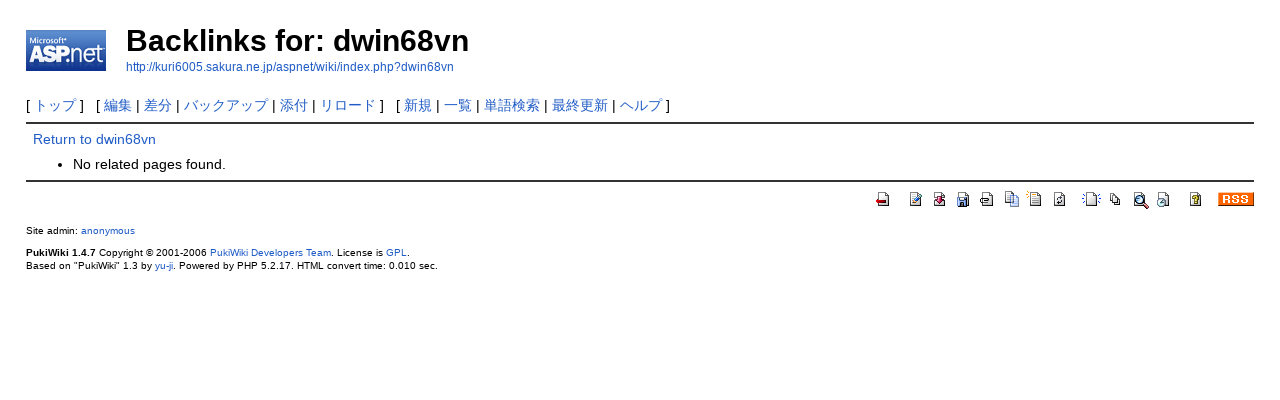

--- FILE ---
content_type: text/html; charset=EUC-JP
request_url: http://kuri6005.sakura.ne.jp/aspnet/wiki/index.php?plugin=related&page=dwin68vn
body_size: 5634
content:
<?xml version="1.0" encoding="EUC-JP" ?>
<!DOCTYPE html PUBLIC "-//W3C//DTD XHTML 1.1//EN" "http://www.w3.org/TR/xhtml11/DTD/xhtml11.dtd">
<html xmlns="http://www.w3.org/1999/xhtml" xml:lang="ja">
<head>
 <meta http-equiv="content-type" content="application/xhtml+xml; charset=EUC-JP" />
 <meta http-equiv="content-style-type" content="text/css" />
 <meta name="robots" content="NOINDEX,NOFOLLOW" />
 <title>Backlinks for: dwin68vn - PukiWiki</title>

 <link rel="SHORTCUT ICON" href="" />
 <link rel="stylesheet" type="text/css" media="screen" href="skin/pukiwiki.css.php?charset=Shift_JIS" charset="Shift_JIS" />
 <link rel="stylesheet" type="text/css" media="print"  href="skin/pukiwiki.css.php?charset=Shift_JIS&amp;media=print" charset="Shift_JIS" />
 <link rel="alternate" type="application/rss+xml" title="RSS" href="http://kuri6005.sakura.ne.jp/aspnet/wiki/index.php?cmd=rss" />

</head>
<body>

<div id="header">
 <a href="http://kuri6005.sakura.ne.jp/aspnet/wiki/index.php?%B3%DA%A4%B7%A4%AFASP.NET"><img id="logo" src="image/pukiwiki.png" width="80" height="80" alt="[PukiWiki]" title="[PukiWiki]" /></a>

 <h1 class="title">Backlinks for: dwin68vn</h1>

    <a href="http://kuri6005.sakura.ne.jp/aspnet/wiki/index.php?dwin68vn"><span class="small">http://kuri6005.sakura.ne.jp/aspnet/wiki/index.php?dwin68vn</span></a>
 
</div>

<div id="navigator">
 [ <a href="http://kuri6005.sakura.ne.jp/aspnet/wiki/index.php?%B3%DA%A4%B7%A4%AFASP.NET" >トップ</a> ] &nbsp;

 [
 	<a href="http://kuri6005.sakura.ne.jp/aspnet/wiki/index.php?cmd=edit&amp;page=dwin68vn" >編集</a> |
	  <a href="http://kuri6005.sakura.ne.jp/aspnet/wiki/index.php?cmd=diff&amp;page=dwin68vn" >差分</a> 	| <a href="http://kuri6005.sakura.ne.jp/aspnet/wiki/index.php?cmd=backup&amp;page=dwin68vn" >バックアップ</a>  	| <a href="http://kuri6005.sakura.ne.jp/aspnet/wiki/index.php?plugin=attach&amp;pcmd=upload&amp;page=dwin68vn" >添付</a>  | <a href="http://kuri6005.sakura.ne.jp/aspnet/wiki/index.php?dwin68vn" >リロード</a> ] &nbsp;

 [
 	<a href="http://kuri6005.sakura.ne.jp/aspnet/wiki/index.php?plugin=newpage&amp;refer=dwin68vn" >新規</a> |
    <a href="http://kuri6005.sakura.ne.jp/aspnet/wiki/index.php?cmd=list" >一覧</a>  | <a href="http://kuri6005.sakura.ne.jp/aspnet/wiki/index.php?cmd=search" >単語検索</a> | <a href="http://kuri6005.sakura.ne.jp/aspnet/wiki/index.php?RecentChanges" >最終更新</a> | <a href="http://kuri6005.sakura.ne.jp/aspnet/wiki/index.php?Help" >ヘルプ</a> ]

</div>

<hr class="full_hr" />
<div id="body"><a href="http://kuri6005.sakura.ne.jp/aspnet/wiki/index.php?dwin68vn">Return to dwin68vn</a><br />
<ul><li>No related pages found.</li></ul>
</div>



<hr class="full_hr" />
<!-- Toolbar -->
<div id="toolbar">
 <a href="http://kuri6005.sakura.ne.jp/aspnet/wiki/index.php?%B3%DA%A4%B7%A4%AFASP.NET"><img src="image/top.png" width="20" height="20" alt="トップ" title="トップ" /></a>
 &nbsp;
 	<a href="http://kuri6005.sakura.ne.jp/aspnet/wiki/index.php?cmd=edit&amp;page=dwin68vn"><img src="image/edit.png" width="20" height="20" alt="編集" title="編集" /></a>	  <a href="http://kuri6005.sakura.ne.jp/aspnet/wiki/index.php?cmd=diff&amp;page=dwin68vn"><img src="image/diff.png" width="20" height="20" alt="差分" title="差分" /></a>	<a href="http://kuri6005.sakura.ne.jp/aspnet/wiki/index.php?cmd=backup&amp;page=dwin68vn"><img src="image/backup.png" width="20" height="20" alt="バックアップ" title="バックアップ" /></a>			<a href="http://kuri6005.sakura.ne.jp/aspnet/wiki/index.php?plugin=attach&amp;pcmd=upload&amp;page=dwin68vn"><img src="image/file.png" width="20" height="20" alt="添付" title="添付" /></a>		<a href="http://kuri6005.sakura.ne.jp/aspnet/wiki/index.php?plugin=template&amp;refer=dwin68vn"><img src="image/copy.png" width="20" height="20" alt="複製" title="複製" /></a>	<a href="http://kuri6005.sakura.ne.jp/aspnet/wiki/index.php?plugin=rename&amp;refer=dwin68vn"><img src="image/rename.png" width="20" height="20" alt="名前変更" title="名前変更" /></a> <a href="http://kuri6005.sakura.ne.jp/aspnet/wiki/index.php?dwin68vn"><img src="image/reload.png" width="20" height="20" alt="リロード" title="リロード" /></a> &nbsp;
	<a href="http://kuri6005.sakura.ne.jp/aspnet/wiki/index.php?plugin=newpage&amp;refer=dwin68vn"><img src="image/new.png" width="20" height="20" alt="新規" title="新規" /></a> <a href="http://kuri6005.sakura.ne.jp/aspnet/wiki/index.php?cmd=list"><img src="image/list.png" width="20" height="20" alt="一覧" title="一覧" /></a> <a href="http://kuri6005.sakura.ne.jp/aspnet/wiki/index.php?cmd=search"><img src="image/search.png" width="20" height="20" alt="単語検索" title="単語検索" /></a> <a href="http://kuri6005.sakura.ne.jp/aspnet/wiki/index.php?RecentChanges"><img src="image/recentchanges.png" width="20" height="20" alt="最終更新" title="最終更新" /></a> &nbsp; <a href="http://kuri6005.sakura.ne.jp/aspnet/wiki/index.php?Help"><img src="image/help.png" width="20" height="20" alt="ヘルプ" title="ヘルプ" /></a> &nbsp; <a href="http://kuri6005.sakura.ne.jp/aspnet/wiki/index.php?cmd=rss&amp;ver=1.0"><img src="image/rss.png" width="36" height="14" alt="最終更新のRSS" title="最終更新のRSS" /></a></div>



<div id="footer">
 Site admin: <a href="http://pukiwiki.example.com/">anonymous</a><p />
 <strong>PukiWiki 1.4.7</strong> Copyright &copy; 2001-2006 <a href="http://pukiwiki.sourceforge.jp/">PukiWiki Developers Team</a>. License is <a href="http://www.gnu.org/licenses/gpl.html">GPL</a>.<br /> Based on "PukiWiki" 1.3 by <a href="http://factage.com/yu-ji/">yu-ji</a>.
 Powered by PHP 5.2.17. HTML convert time: 0.010 sec.
</div>

</body>
</html>
